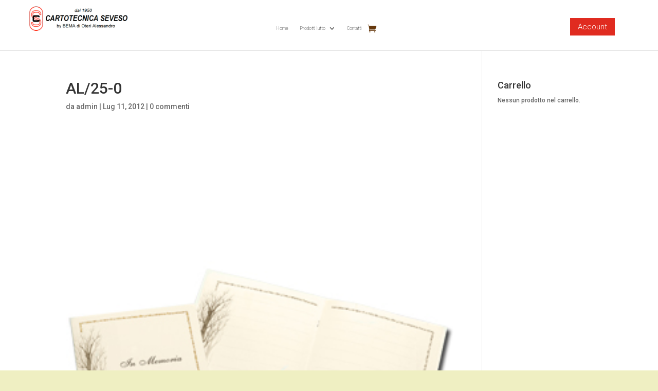

--- FILE ---
content_type: application/javascript; charset=utf-8
request_url: https://cs.iubenda.com/cookie-solution/confs/js/86679271.js
body_size: -291
content:
_iub.csRC = { showBranding: false, publicId: '933bc7a0-6db6-11ee-8bfc-5ad8d8c564c0', floatingGroup: false };
_iub.csEnabled = true;
_iub.csPurposes = [1,4];
_iub.cpUpd = 1581409370;
_iub.csT = 0.025;
_iub.googleConsentModeV2 = true;
_iub.totalNumberOfProviders = 4;
